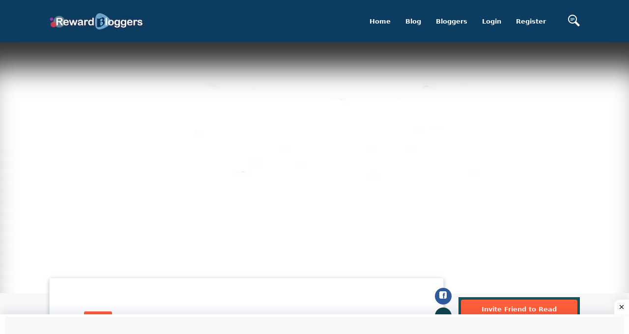

--- FILE ---
content_type: text/html; charset=utf-8
request_url: https://www.google.com/recaptcha/api2/aframe
body_size: 183
content:
<!DOCTYPE HTML><html><head><meta http-equiv="content-type" content="text/html; charset=UTF-8"></head><body><script nonce="8VrwE5ABijLt4y3j-S78Bw">/** Anti-fraud and anti-abuse applications only. See google.com/recaptcha */ try{var clients={'sodar':'https://pagead2.googlesyndication.com/pagead/sodar?'};window.addEventListener("message",function(a){try{if(a.source===window.parent){var b=JSON.parse(a.data);var c=clients[b['id']];if(c){var d=document.createElement('img');d.src=c+b['params']+'&rc='+(localStorage.getItem("rc::a")?sessionStorage.getItem("rc::b"):"");window.document.body.appendChild(d);sessionStorage.setItem("rc::e",parseInt(sessionStorage.getItem("rc::e")||0)+1);localStorage.setItem("rc::h",'1768927270328');}}}catch(b){}});window.parent.postMessage("_grecaptcha_ready", "*");}catch(b){}</script></body></html>